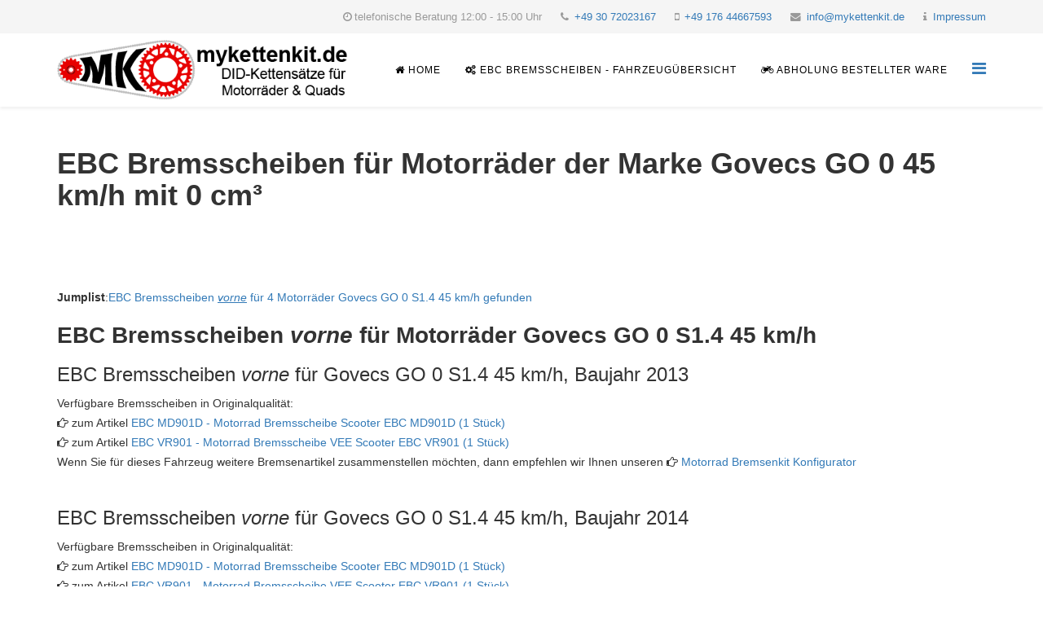

--- FILE ---
content_type: text/html; charset=utf-8
request_url: https://www.ebc-motorrad-bremsscheiben.de/ebc-bremsscheibe-motorrad-govecs-go-0-s1_4-45_km_h.html
body_size: 4071
content:
<!DOCTYPE html>
<html xmlns="http://www.w3.org/1999/xhtml" xml:lang="de-de" lang="de-de" dir="ltr">
    <head>
        <meta http-equiv="X-UA-Compatible" content="IE=edge">
        <meta name="viewport" content="width=device-width, initial-scale=1">
                <!-- head -->
        <base href="https://www.ebc-motorrad-bremsscheiben.de/ebc-bremsscheibe-motorrad-govecs-go-0-s1_4-45_km_h.html" />
	<meta http-equiv="content-type" content="text/html; charset=utf-8" />
	<meta name="description" content="EBC Bremsscheiben für Motorrad und Quad" />
	<title>Home</title>
	<link href="/templates/ebc-bremsscheiben/images/favicon.ico" rel="shortcut icon" type="image/vnd.microsoft.icon" />
	<link href="https://www.ebc-motorrad-bremsscheiben.de/component/search/?Itemid=437&amp;format=opensearch" rel="search" title="Suchen EBC Bremsscheiben" type="application/opensearchdescription+xml" />
	<link href="/templates/ebc-bremsscheiben/css/bootstrap.min.css" rel="stylesheet" type="text/css" />
	<link href="/templates/ebc-bremsscheiben/css/font-awesome.min.css" rel="stylesheet" type="text/css" />
	<link href="/templates/ebc-bremsscheiben/css/legacy.css" rel="stylesheet" type="text/css" />
	<link href="/templates/ebc-bremsscheiben/css/template.css" rel="stylesheet" type="text/css" />
	<link href="/templates/ebc-bremsscheiben/css/presets/preset4.css" rel="stylesheet" type="text/css" class="preset" />
	<link href="/templates/ebc-bremsscheiben/css/frontend-edit.css" rel="stylesheet" type="text/css" />
	<style type="text/css">
body{font-family:Open Sans, sans-serif; font-weight:300; }h1{font-family:Open Sans, sans-serif; font-weight:800; }h2{font-family:Open Sans, sans-serif; font-weight:600; }h3{font-family:Open Sans, sans-serif; font-weight:normal; }h4{font-family:Open Sans, sans-serif; font-weight:normal; }h5{font-family:Open Sans, sans-serif; font-weight:600; }h6{font-family:Open Sans, sans-serif; font-weight:600; }#sp-top-bar{ background-color:#f5f5f5;color:#999999; }#sp-bottom{ background-color:#f5f5f5;padding:100px 0px; }
	</style>
	<script src="/media/jui/js/jquery.min.js?ab0d13a6369f9999facc5373689f9ae7" type="text/javascript"></script>
	<script src="/media/jui/js/jquery-noconflict.js?ab0d13a6369f9999facc5373689f9ae7" type="text/javascript"></script>
	<script src="/media/jui/js/jquery-migrate.min.js?ab0d13a6369f9999facc5373689f9ae7" type="text/javascript"></script>
	<script src="/templates/ebc-bremsscheiben/js/bootstrap.min.js" type="text/javascript"></script>
	<script src="/templates/ebc-bremsscheiben/js/jquery.sticky.js" type="text/javascript"></script>
	<script src="/templates/ebc-bremsscheiben/js/main.js" type="text/javascript"></script>
	<script src="/templates/ebc-bremsscheiben/js/frontend-edit.js" type="text/javascript"></script>
	<script type="text/javascript">

var sp_preloader = '0';

var sp_gotop = '0';

var sp_offanimation = 'default';

	</script>

            </head>

    <body class="site com-phpbridge view-phpview no-layout no-task itemid-437 de-de ltr  sticky-header layout-fluid off-canvas-menu-init">

        <div class="body-wrapper">
            <div class="body-innerwrapper">
                <section id="sp-top-bar"><div class="container"><div class="row"><div id="sp-top2" class="col-sm-12 col-md-12"><div class="sp-column "><ul class="sp-contact-info"><li class="sp-contact-time"><i class="fa fa-clock-o"></i>telefonische Beratung 12:00 - 15:00 Uhr</li><li class="sp-contact-phone"><i class="fa fa-phone"></i> <a href="tel:+493072023167">+49 30 72023167</a></li><li class="sp-contact-mobile"><i class="fa fa-mobile"></i> <a href="tel:+4917644667593">+49 176 44667593</a></li><li class="sp-contact-email"><i class="fa fa-envelope"></i> <a href="mailto:info@mykettenkit.de">info@mykettenkit.de</a></li><li class="sp-contact-email"><i class="fa fa-info"></i> <a href="/impressum.html">Impressum</a></li></ul></div></div></div></div></section><header id="sp-header"><div class="container"><div class="row"><div id="sp-logo" class="col-xs-8 col-sm-6 col-md-4"><div class="sp-column "><div class="logo"><a href="/"><img class="sp-default-logo hidden-xs" src="/images/logo/mykettenkit@2x.png" alt="EBC Bremsscheiben"><img class="sp-retina-logo hidden-xs" src="/images/logo/mykettenkit@2x.png" alt="EBC Bremsscheiben" width="470" height="96"><img class="sp-default-logo visible-xs" src="/images/logo/mykettenkit@2x.png" alt="EBC Bremsscheiben"></a></div></div></div><div id="sp-menu" class="col-xs-4 col-sm-4 col-md-8"><div class="sp-column ">			<div class='sp-megamenu-wrapper'>
				<a id="offcanvas-toggler" href="#" aria-label="Menu"><i class="fa fa-bars" aria-hidden="true" title="Menu"></i></a>
				<ul class="sp-megamenu-parent menu-fade hidden-sm hidden-xs"><li class="sp-menu-item current-item active"><a  href="/" ><i class="fa fa-home"></i> Home</a></li><li class="sp-menu-item  hidden-top-menu"><a  href="https://www.mykettenkit.de/" target="_blank" ><i class="fa fa-shopping-cart"></i> Onlineshop mykettenkit</a></li><li class="sp-menu-item"><a  href="/ebc-bremsscheiben-fuer-motorraeder-quads-roller-alle-fahrzeuge.html" ><i class="fa fa-gears"></i> EBC Bremsscheiben - Fahrzeugübersicht</a></li><li class="sp-menu-item"><a  href="/abholung-bestellter-ware.html" ><i class="fa fa-motorcycle"></i> Abholung bestellter Ware</a></li><li class="sp-menu-item"></li></ul>			</div>
		</div></div></div></div></header><section id="sp-page-title"><div class="row"><div id="sp-title" class="col-sm-12 col-md-12"><div class="sp-column "></div></div></div></section><section id="sp-main-body"><div class="container"><div class="row"><div id="sp-component" class="col-sm-12 col-md-12"><div class="sp-column "><div id="system-message-container">
	</div>
<div class="item-page">
<div class="kits"><table class="jumplist"><tr><td class="jumplist_title"><strong>Jumplist</strong>: </td>
		  <td class="jumplist_content"><a href="#vorne" title="EBC Bremsscheiben vorne für  Govecs GO Motorräder  0 S1.4 45 km/h">EBC Bremsscheiben <u><i>vorne</i></u> für 4 Motorräder  Govecs GO  0 S1.4 45 km/h gefunden</a><br></td></tr></table><h2 id="vorne" style="font-size: 28px;">EBC Bremsscheiben <i>vorne</i> für Motorräder  Govecs GO  0 S1.4 45 km/h</h2><h3>EBC Bremsscheiben <i>vorne</i> für Govecs GO 0 S1.4 45 km/h, Baujahr 2013</h3><div class="available">Verfügbare Bremsscheiben in Originalqualität:</div><div><div class="detail_link"><i class="fa fa-hand-o-right" aria-hidden="true"></i> zum Artikel <a href="/bremsscheibe-ebc-md901d-vorne-govecs-go-0-s1-4-45-km-h-bj-2013-34061-73021" title="Bremsscheibe Scooter EBC MD901D (1 Stück) für das Motorrad Govecs GO 0 S1.4 45 km/h, Baujahr 2013">EBC MD901D<span> - </span>Motorrad Bremsscheibe Scooter EBC MD901D (1 Stück)</a></div><div class="detail_link"><i class="fa fa-hand-o-right" aria-hidden="true"></i> zum Artikel <a href="/bremsscheibe-ebc-vr901-vorne-govecs-go-0-s1-4-45-km-h-bj-2013-34564-73021" title="Bremsscheibe VEE Scooter EBC VR901 (1 Stück) für das Motorrad Govecs GO 0 S1.4 45 km/h, Baujahr 2013">EBC VR901<span> - </span>Motorrad Bremsscheibe VEE Scooter EBC VR901 (1 Stück)</a></div></div><div class="confi_link">Wenn Sie für dieses Fahrzeug weitere Bremsenartikel zusammenstellen möchten, dann empfehlen wir Ihnen unseren <span><i class="fa fa-hand-o-right" aria-hidden="true"></i></span> <a href="https://www.mykettenkit.de/motorrad-bremsen-konfigurator/?vehicle=73021" target="_blank" title="zum Motorrad Bremsenkit Konfigurator mit EBC Bremsscheiben vorne für Govecs GO 0 S1.4 45 km/h, Baujahr 2013">Motorrad Bremsenkit Konfigurator</a></div><div class="spacer_bottom">&nbsp;</div><h3>EBC Bremsscheiben <i>vorne</i> für Govecs GO 0 S1.4 45 km/h, Baujahr 2014</h3><div class="available">Verfügbare Bremsscheiben in Originalqualität:</div><div><div class="detail_link"><i class="fa fa-hand-o-right" aria-hidden="true"></i> zum Artikel <a href="/bremsscheibe-ebc-md901d-vorne-govecs-go-0-s1-4-45-km-h-bj-2014-34061-103135" title="Bremsscheibe Scooter EBC MD901D (1 Stück) für das Motorrad Govecs GO 0 S1.4 45 km/h, Baujahr 2014">EBC MD901D<span> - </span>Motorrad Bremsscheibe Scooter EBC MD901D (1 Stück)</a></div><div class="detail_link"><i class="fa fa-hand-o-right" aria-hidden="true"></i> zum Artikel <a href="/bremsscheibe-ebc-vr901-vorne-govecs-go-0-s1-4-45-km-h-bj-2014-34564-103135" title="Bremsscheibe VEE Scooter EBC VR901 (1 Stück) für das Motorrad Govecs GO 0 S1.4 45 km/h, Baujahr 2014">EBC VR901<span> - </span>Motorrad Bremsscheibe VEE Scooter EBC VR901 (1 Stück)</a></div></div><div class="confi_link">Wenn Sie für dieses Fahrzeug weitere Bremsenartikel zusammenstellen möchten, dann empfehlen wir Ihnen unseren <span><i class="fa fa-hand-o-right" aria-hidden="true"></i></span> <a href="https://www.mykettenkit.de/motorrad-bremsen-konfigurator/?vehicle=103135" target="_blank" title="zum Motorrad Bremsenkit Konfigurator mit EBC Bremsscheiben vorne für Govecs GO 0 S1.4 45 km/h, Baujahr 2014">Motorrad Bremsenkit Konfigurator</a></div><div class="spacer_bottom">&nbsp;</div><h3>EBC Bremsscheiben <i>vorne</i> für Govecs GO 0 S1.4 45 km/h, Baujahr 2015</h3><div class="available">Verfügbare Bremsscheiben in Originalqualität:</div><div><div class="detail_link"><i class="fa fa-hand-o-right" aria-hidden="true"></i> zum Artikel <a href="/bremsscheibe-ebc-md901d-vorne-govecs-go-0-s1-4-45-km-h-bj-2015-34061-103136" title="Bremsscheibe Scooter EBC MD901D (1 Stück) für das Motorrad Govecs GO 0 S1.4 45 km/h, Baujahr 2015">EBC MD901D<span> - </span>Motorrad Bremsscheibe Scooter EBC MD901D (1 Stück)</a></div><div class="detail_link"><i class="fa fa-hand-o-right" aria-hidden="true"></i> zum Artikel <a href="/bremsscheibe-ebc-vr901-vorne-govecs-go-0-s1-4-45-km-h-bj-2015-34564-103136" title="Bremsscheibe VEE Scooter EBC VR901 (1 Stück) für das Motorrad Govecs GO 0 S1.4 45 km/h, Baujahr 2015">EBC VR901<span> - </span>Motorrad Bremsscheibe VEE Scooter EBC VR901 (1 Stück)</a></div></div><div class="confi_link">Wenn Sie für dieses Fahrzeug weitere Bremsenartikel zusammenstellen möchten, dann empfehlen wir Ihnen unseren <span><i class="fa fa-hand-o-right" aria-hidden="true"></i></span> <a href="https://www.mykettenkit.de/motorrad-bremsen-konfigurator/?vehicle=103136" target="_blank" title="zum Motorrad Bremsenkit Konfigurator mit EBC Bremsscheiben vorne für Govecs GO 0 S1.4 45 km/h, Baujahr 2015">Motorrad Bremsenkit Konfigurator</a></div><div class="spacer_bottom">&nbsp;</div><h3>EBC Bremsscheiben <i>vorne</i> für Govecs GO 0 S1.4 45 km/h, Baujahr 2016</h3><div class="available">Verfügbare Bremsscheiben in Originalqualität:</div><div><div class="detail_link"><i class="fa fa-hand-o-right" aria-hidden="true"></i> zum Artikel <a href="/bremsscheibe-ebc-md901d-vorne-govecs-go-0-s1-4-45-km-h-bj-2016-34061-103137" title="Bremsscheibe Scooter EBC MD901D (1 Stück) für das Motorrad Govecs GO 0 S1.4 45 km/h, Baujahr 2016">EBC MD901D<span> - </span>Motorrad Bremsscheibe Scooter EBC MD901D (1 Stück)</a></div><div class="detail_link"><i class="fa fa-hand-o-right" aria-hidden="true"></i> zum Artikel <a href="/bremsscheibe-ebc-vr901-vorne-govecs-go-0-s1-4-45-km-h-bj-2016-34564-103137" title="Bremsscheibe VEE Scooter EBC VR901 (1 Stück) für das Motorrad Govecs GO 0 S1.4 45 km/h, Baujahr 2016">EBC VR901<span> - </span>Motorrad Bremsscheibe VEE Scooter EBC VR901 (1 Stück)</a></div></div><div class="confi_link">Wenn Sie für dieses Fahrzeug weitere Bremsenartikel zusammenstellen möchten, dann empfehlen wir Ihnen unseren <span><i class="fa fa-hand-o-right" aria-hidden="true"></i></span> <a href="https://www.mykettenkit.de/motorrad-bremsen-konfigurator/?vehicle=103137" target="_blank" title="zum Motorrad Bremsenkit Konfigurator mit EBC Bremsscheiben vorne für Govecs GO 0 S1.4 45 km/h, Baujahr 2016">Motorrad Bremsenkit Konfigurator</a></div><div class="spacer_bottom">&nbsp;</div></div><title>EBC Bremsscheiben für Motorräder - Quads & Roller der Marke  Govecs mit 0 cm³</title><meta name="description" content="EBC Bremsscheiben für Motorräder der Marke  Govecs GO 0 45 km/h mit 0 cm³"><meta name="keywords" content="EBC Bremsscheiben  Govecs GO 0 45 km/h 0 cm³">
<script type='text/javascript'>
	
	;(function ($, window, document) {
		"use strict";
		$('#sp-title .sp-column').append('<div class="sp-page-title"><div class="container"><h1>EBC Bremsscheiben für Motorräder der Marke  Govecs GO 0 45 km/h mit 0 cm&sup3;</h1><ol class="breadcrumb"><li><a href="/" class="pathway">&laquo; zurück zur Fahrzeugauswahl</a></li></ol></div></div>');
		
		$(document).attr("title", "EBC Bremsscheiben für Motorräder - Quads & Roller der Marke  Govecs mit 0 cm³");
		
		$('head').append( '<meta name="description" content="EBC Bremsscheiben für Motorräder der Marke  Govecs GO 0 45 km/h mit 0 cm3">');		
		$('head').append( '<meta name="keywords" content="EBC Bremsscheiben  Govecs GO 0 45 km/h 0 cm3">');		
		
		
	})(jQuery, window, document);
	
</script>	
</div></div></div></div></div></section><section id="sp-bottom"><div class="container"><div class="row"><div id="sp-bottom1" class="col-sm-6 col-md-3"><div class="sp-column "><div class="sp-module "><h3 class="sp-module-title">EBC Bremsscheiben</h3><div class="sp-module-content">

<div class="custom"  >
	<p style="text-align: justify;">EBC Bremsscheiben</p>
<p style="text-align: right;"><a href="/die-ebc-bremsscheibe.html">... read more</a></p></div>
</div></div></div></div><div id="sp-bottom2" class="col-sm-6 col-md-3"><div class="sp-column "><div class="sp-module "><h3 class="sp-module-title">Latest News</h3><div class="sp-module-content"><div class="latestnews">
	<div itemscope itemtype="http://schema.org/Article">
		<a href="/die-ebc-bremsscheibe.html" itemprop="url">
			<span itemprop="name">
				Die EBC Bremsscheibe			</span>
		</a>
		<small>12. September 2022</small>
	</div>
	<div itemscope itemtype="http://schema.org/Article">
		<a href="/impressum.html" itemprop="url">
			<span itemprop="name">
				Impressum			</span>
		</a>
		<small>12. September 2022</small>
	</div>
	<div itemscope itemtype="http://schema.org/Article">
		<a href="/abholung-bestellter-ware.html" itemprop="url">
			<span itemprop="name">
				Abholung bestellter Ware			</span>
		</a>
		<small>12. September 2022</small>
	</div>
</div>
</div></div></div></div><div id="sp-bottom3" class="col-sm-6 col-md-3"><div class="sp-column "><div class="sp-module "><h3 class="sp-module-title">Search</h3><div class="sp-module-content"><div class="search">
	<form action="/" method="post">
		<input name="searchword" id="mod-search-searchword" maxlength="200"  class="inputbox search-query" type="text" size="20" placeholder="Suchen ..." />		<input type="hidden" name="task" value="search" />
		<input type="hidden" name="option" value="com_search" />
		<input type="hidden" name="Itemid" value="437" />
	</form>
</div>
</div></div></div></div><div id="sp-bottom4" class="col-sm-6 col-md-3"><div class="sp-column "><div class="sp-module "><h3 class="sp-module-title">Top Links</h3><div class="sp-module-content"><ul class="nav menu">
<li class="item-539"><a href="https://www.mykettenkit.de/" target="_blank" > Online-Shop mykettenkit.de</a></li><li class="item-563"><a href="/die-ebc-bremsscheibe.html" > Die EBC Bremsscheibe</a></li></ul>
</div></div></div></div></div></div></section><footer id="sp-footer"><div class="container"><div class="row"><div id="sp-footer1" class="col-sm-12 col-md-12"><div class="sp-column "><span class="sp-copyright">© 2019 - 2022 mykettenkit.de. All Rights Reserved. | <a href="/impressum.html">Impressum</a></span></div></div></div></div></footer>            </div> <!-- /.body-innerwrapper -->
        </div> <!-- /.body-innerwrapper -->

        <!-- Off Canvas Menu -->
        <div class="offcanvas-menu">
            <a href="#" class="close-offcanvas" aria-label="Close"><i class="fa fa-remove" aria-hidden="true"></i></a>
            <div class="offcanvas-inner">
                                  <div class="sp-module "><div class="sp-module-content"><ul class="nav menu">
<li class="item-437  current active"><a href="/" > <i class="fa fa-home"></i> Home</a></li><li class="item-569  hidden-top-menu"><a href="https://www.mykettenkit.de/" target="_blank" > <i class="fa fa-shopping-cart"></i> Onlineshop mykettenkit</a></li><li class="item-573"><a href="/ebc-bremsscheiben-fuer-motorraeder-quads-roller-alle-fahrzeuge.html" > <i class="fa fa-gears"></i> EBC Bremsscheiben - Fahrzeugübersicht</a></li><li class="item-278"><a href="/abholung-bestellter-ware.html" > <i class="fa fa-motorcycle"></i> Abholung bestellter Ware</a></li></ul>
</div></div><div class="sp-module "><h3 class="sp-module-title">Antrieb</h3><div class="sp-module-content"><ul class="nav menu">
<li class="item-577"><a href="https://www.did-motorradketten.de/" target="_blank" > D.I.D Kettenkits</a></li><li class="item-578"><a href="https://www.did-motorradketten.de/alle-did-ketten.html" target="_blank" > D.I.D Ketten</a></li><li class="item-579"><a href="https://www.mykettenkit.de/kettenkit-konfigurator/" target="_blank" > D.I.D Kettensatz Konfigurator</a></li></ul>
</div></div><div class="sp-module "><h3 class="sp-module-title">Bremsen</h3><div class="sp-module-content"><ul class="nav menu">
<li class="item-581  hidden-top-menu"><a href="https://www.ebc-motorrad-bremsbelaege.de/" target="_blank" > EBC Bremsbeläge</a></li><li class="item-575"><a href="/ebc-bremsscheiben-fuer-motorraeder-quads-roller-alle-fahrzeuge.html" > EBC Bremsscheiben</a></li><li class="item-576  hidden-top-menu"><a href="https://www.trw-bremsbelaege.de/" target="_blank" > TRW Bremsbeläge</a></li><li class="item-582  hidden-top-menu"><a href="https://www.trw-bremsscheiben.de/" target="_blank" > TRW Bremsscheiben</a></li><li class="item-580  hidden-top-menu"><a href="https://www.mykettenkit.de/motorrad-bremsen-konfigurator/" target="_blank" > Bremsenkit Konfigurator</a></li></ul>
</div></div>
                            </div> <!-- /.offcanvas-inner -->
        </div> <!-- /.offcanvas-menu -->

        
        
        
        <!-- Preloader -->
        

        <!-- Go to top -->
        
    </body>
</html>